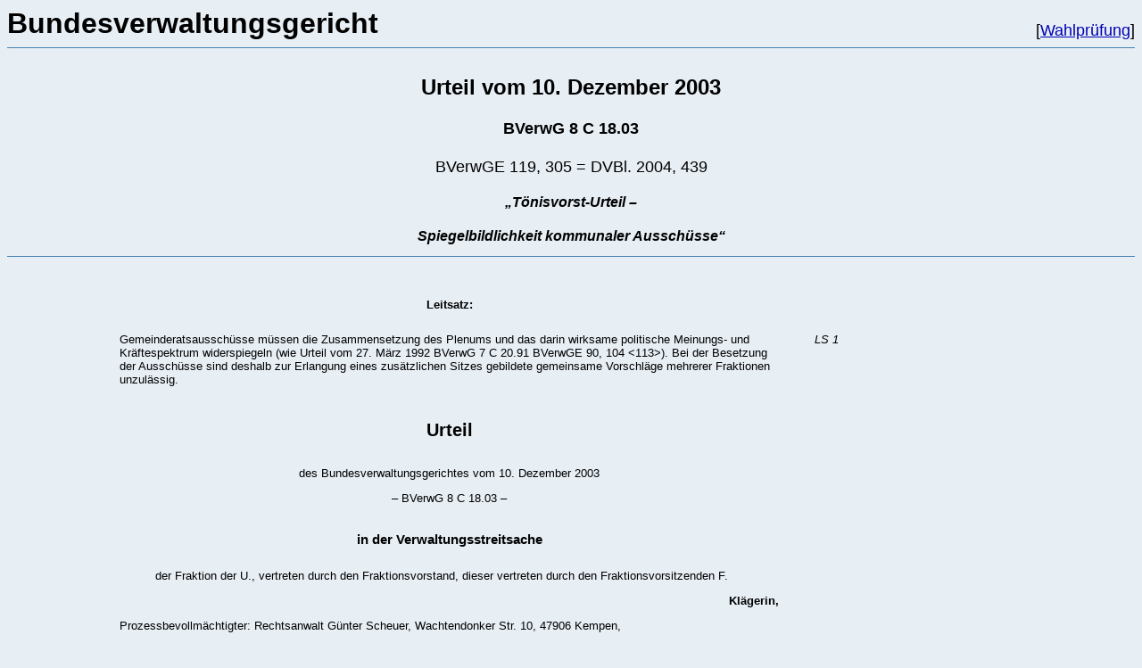

--- FILE ---
content_type: text/html; charset=UTF-8
request_url: https://www.wahlrecht.de/wahlpruefung/20031210.htm
body_size: 7909
content:
<!DOCTYPE HTML PUBLIC "-//W3C//DTD HTML 4.01 Transitional//EN"
 "http://www.w3.org/TR/html4/loose.dtd">
<html lang="de-DE">

<head>
<meta http-equiv="content-type" content="text/html; charset=UTF-8">
<meta name="date" content="2004-10-21">
<meta name="description" content="&#9658; Urteil des 8. Senats des Bundesverwaltungsgerichts vom 10.12.2003 - Spiegelbildlichkeit kommunaler Ausschüsse">
<meta name="keywords" content="Bundesverwaltungsgericht, Spiegelbildlichkeit, Zuteilungsverfahren, Grundgesetz">
<title>BVerwG – BVerwG 8 C 18.03 – Feststellungsklage – Tönisvorst-Urteil (10.12.2003)</title>
<link rel="icon" type="image/png" href="../favicon.png">
<link rel="stylesheet" type="text/css" href="../normal.css">
<link rel="stylesheet" type="text/css" href="../images/wahl.css">
</head>

<body background="../images/hintergrund.jpg">

<table class=title width="100%">
<tr>
 <td class=title><h1>Bundesverwaltungsgericht</h1></td>
 <td class=index align="right">[<a href="index.htm" title="Übergeordnete Seite">Wahlprüfung</a>]</td>
</tr>
</table>

<hr>
<h2>Urteil vom 10. Dezember 2003</h2>
<h2 class=az>BVerwG 8 C 18.03</h2>
<h2 class=fund>BVerwGE 119, 305 = DVBl. 2004, 439</h2>
<h3 class=name>&bdquo;Tönisvorst-Urteil&nbsp;–</h2>
<h3 class=name>Spiegelbildlichkeit kommunaler Ausschüsse&ldquo;</h3>
<hr>

<p class=c>
<!--
<a href="index09.htm">Entscheidungen 2000&ndash;heute</a>
-->
</p>

<table class=ent align=center>
<tr>
 <td><h3>Leitsatz:</h3></td>
 <td>&nbsp;</td></tr>
<tr>
  <td class=l>Gemeinderatsausschüsse müssen die Zusammensetzung des Plenums und das darin wirksame politische  Meinungs- und Kräftespektrum widerspiegeln (wie Urteil vom 27.&nbsp;März 1992 BVerwG&nbsp;7&nbsp;C&nbsp;20.91  BVerwGE&nbsp;90,&nbsp;104&nbsp;&lt;113&gt;). Bei der Besetzung der Ausschüsse sind deshalb zur Erlangung eines  zusätzlichen Sitzes gebildete gemeinsame Vorschläge mehrerer Fraktionen unzulässig.</td> <td class=r><a name="ls1">LS 1</a></td></tr>
 <tr>
  <td><h2>Urteil</h2></td>
  <td></td></tr>
 <tr>
  <td>des Bundesverwaltungsgerichtes vom 10.&nbsp;Dezember 2003</td>
  <td></td></tr>
 <tr>
  <td>&ndash; BVerwG 8 C 18.03 &ndash;</td>
  <td></td></tr>
 <tr>
  <td><h3 class=art>in der Verwaltungsstreitsache</h3></td>
  <td></td></tr>
 <tr>
  <td class=l><blockquote class=indent>der Fraktion der U., vertreten durch den Fraktionsvorstand, dieser vertreten
 durch den Fraktionsvorsitzenden F.</blockquote></td>
  <td></td></tr>
 <tr>
  <td class=part>&nbsp;Klägerin,</td>
  <td></td></tr>
 <tr>
  <td class=l>Prozessbevollmächtigter: Rechtsanwalt Günter Scheuer, Wachtendonker Str.&nbsp;10, 47906 Kempen,</td>
  <td></td></tr>
 <tr>
  <td></td>
  <td></td></tr>
 <tr>
  <td class=vs>gegen</td>
  <td></td></tr>
 <tr>
  <td class=l></td>
  <td></td></tr>
 <tr>
  <td class=l><blockquote class=indent>den Rat der Stadt T., vertreten durch den Bürgermeister</blockquote></td>
  <td></td></tr>
 <tr>
  <td class=part>&nbsp;Beklagten, Berufungsbeklagten und Revisionsbeklagten,</td>
  <td></td></tr>
 <tr>
  <td class=l></td>
  <td></td></tr>
 <tr>
  <td class=l>hat der 8.&nbsp;Senat des Bundesverwaltungsgerichts</td>
  <td></td></tr>
 <tr>
  <td class=l>auf die mündliche Verhandlung vom 10.&nbsp;Dezember 2003</td>
  <td></td></tr>
 <tr>
  <td class=l>durch die Richter am Bundesverwaltungsgericht<br>
 <br>Dr.&nbsp;Pagenkopf, Kley, Krauß, Golze und Postier</td>
  <td></td></tr>
 <tr>
  <td class=l>für Recht erkannt:</td>
  <td></td></tr>
 <tr>
  <td><h3>Entscheidungsformel:</h3></td>
  <td></td></tr>
 <tr>
  <td class=formel>Das Urteil des Oberverwaltungsgerichts für das Land Nordrhein-Westfalen vom 26.&nbsp;November
  2002, soweit nicht das Verfahren eingestellt worden ist, und das Urteil des Verwaltungsgerichts Düsseldorf vom
  14.&nbsp;Dezember 2001 werden aufgehoben.</td>
   <td></td></tr>
 <tr>
  <td class=formel>Es wird festgestellt, dass die Wahlen vom 20.&nbsp;Oktober 1999 zur Besetzung der Ausschüsse des
  Beklagten ungültig sind.</td>
  <td></td></tr>
 <tr>
  <td class=formel>Der Beklagte trägt die Kosten des Verfahrens.</td>
  <td></td></tr>
 <tr>
  <td></td>
  <td></td></tr>
 <tr>
  <td><h3>Gründe:</h3></td>
  <td></td></tr>
 <tr>
  <td><h5>I.</h5></td>
  <td></td></tr>
 <tr>
  <td class=l>Die klagende Stadtratsfraktion begehrt die Feststellung, dass die Wahlen der Ausschussmitglieder des
   beklagten Rates der Stadt rechtswidrig waren.</td>
   <td class=r><a name="abs1">1</a></td></tr>
  <tr>
  <td class=l>Seit der Kommunalwahl im September 1999 ist die Klägerin mit sechs von insgesamt 38 Sitzen im Rat der Stadt vertreten. Auf die Fraktion der CDU entfallen 17 Sitze, auf die der SPD 10 Sitze, auf die Fraktion Bündnis 90/Die Grünen drei Sitze und auf die Fraktion der FDP zwei Sitze. Nachdem der Beklagte beschlossen hatte, sieben Ausschüsse zu bilden und diese mit jeweils 11 Mitgliedern zu besetzen, reichten die Fraktionen von CDU, SPD, Bündnis 90/Die Grünen und FDP einen gemeinsamen Wahlvorschlag ein. Dieser setzte sich aus einer Liste von Kandidaten für die verschiedenen Ausschüsse bestehend aus jeweils fünf Vertretern der CDU-Fraktion, drei Vertretern der SPD-Fraktion, einem Vertreter der Fraktion Bündnis 90/Die Grünen und einem Vertreter der FDP-Fraktion zusammen. Die Klägerin legte einen eigenen Wahlvorschlag vor. Bei der Wahl der Ausschlussmitglieder am 20.&nbsp;Oktober 1999 ergaben sich unter Anwendung des d’Hondtschen Höchstzahlverfahrens jeweils 10 Sitze für den gemeinsamen Wahlvorschlag und ein Sitz für den Wahlvorschlag der Klägerin. Wäre nach Listen der jeweiligen
   Fraktionen gewählt worden und das Stimmverhalten entsprechend der Fraktionszugehörigkeit gewesen, wären bei Anwendung des d’Hondtschen Höchstzahlverfahrens fünf Sitze auf die Fraktion der CDU, drei Sitze auf die Fraktion der SPD, ein Sitz auf die Fraktion Bündnis 90/Die Grünen und zwei Sitze auf die Klägerin entfallen, während die Fraktion der FDP unberücksichtigt geblieben wäre.</td>
   <td class=r><a name="abs2">2</a></td></tr>
 <tr>
  <td class=l>Mit ihrer Klage hat sich die Klägerin gegen das Verfahren bei der Wahl zur Besetzung der
   Ratsausschüsse gewandt und vorgetragen: Listenverbindungen mehrerer Fraktionen seien bei Wahlen zur Besetzung der
   Ratsausschüsse nach § 50 Abs.&nbsp;3 Satz 3 der Gemeindeordnung für das Land Nordrhein-Westfalen (GO NRW) nicht
   zulässig. Dies folge schon daraus, dass Listenverbindungen bei der Vergabe des Ausschussvorsitzes nach §&nbsp;58
   Abs.&nbsp;5 Satz 2 GO NRW ausdrücklich zugelassen seien, in §&nbsp;50 Abs.&nbsp;3 GO NRW eine entsprechende
   Regelung jedoch fehle. Im Übrigen verstoße das vom Beklagten angewandte Wahlverfahren gegen Bundesverfassungsrecht.</td>
  <td class=r><a name="abs3">3</a></td></tr>
 <tr>
  <td class=l>Mit Urteil vom 14.&nbsp;Dezember 2001 hat das Verwaltungsgericht Düsseldorf die Klage abgewiesen. Das
   Oberverwaltungsgericht für das Land Nordrhein-Westfalen hat durch Urteil vom 26.&nbsp;November 2002 die Berufung der
   Klägerin zurückgewiesen und zur Begründung ausgeführt: Die Einreichung eines gemeinsamen Wahlvorschlages von
   mehreren Fraktionen sei mit §&nbsp;50 Abs.&nbsp;3 Satz 3 GO NRW vereinbar. Es handele sich um einen Wahlvorschlag
   &bdquo;der Fraktionen&ldquo; im Sinne dieser Vorschrift. Die Gesetzgebungsgeschichte ergebe keine Anhaltspunkte für ein
   Verbot gemeinsamer Wahlvorschläge. Ein solches Verbot könne auch nicht im Wege der systematischen Auslegung durch
   einen Umkehrschluss aus §&nbsp;58 Abs.&nbsp;5 Satz 2 Halbsatz 2 GO NRW gefolgert werden. Denn nur bei der dort
   geregelten Verteilung der Ausschussvorsitze im Wege des Zugriffsverfahrens habe ein Bedürfnis für die Klarstellung
   bestanden, dass auch Fraktionszusammenschlüsse zulässig seien, weil die Ausschussvorsitze &bdquo;den Fraktionen&ldquo;
   zugeteilt seien und nicht wie im Fall der Ausschusssitze &bdquo;auf die Wahlvorschläge der Fraktionen&ldquo; verteilt
   würden. Die Zulassung gemeinsamer Wahlvorschläge verstoße auch nicht gegen Bundesverfassungsrecht. Zwar schreibe
   das verfassungsrechtliche Demokratieprinzip über den Homogenitätsgrundsatz des Art.&nbsp;28 Abs.&nbsp;1 Satz 1 GG
   auch für den Bereich der kommunalen Ratsausschüsse vor, dass die Repräsentation der Gemeindebürger im Rat sich
   auch in den Ausschüssen vollziehen müsse und daher die Ausschüsse als verkleinertes Abbild die Zusammensetzung des
   Ratsplenums widerspiegeln müssten. Diesen Anforderungen sei aber dadurch Genüge getan, dass jede Fraktion frei
   gewesen sei, einen Wahlvorschlag zu unterbreiten, und über die eingereichten Wahlvorschläge nach
   Verhältniswahlgrundsätzen unter Anwendung des d’Hondtschen Höchstzahlverfahrens abgestimmt worden sei. Die
   Zulässigkeit gemeinsamer Wahlvorschläge sei auch keine unzulässige doppelte Anwendung des d’Hondtschen
   Höchstzahlverfahrens. Vielmehr sei es eine Konsequenz der gesetzgeberischen Entscheidung, dass die Ausschüsse nicht
   notwendig ein Spiegelbild der Mehrheitsverhältnisse im Rat nach Fraktionen sein müssten, sondern auch ein
   Spiegelbild der Mehrheitsverhältnisse im Rat über Wahlvorschläge sein könnten. Bundesrecht gebiete keine
   <a href="../lexikon/spiegelbildlichkeit.html">Spiegelbildlichkeit</a> gerade nach Fraktionen.</td>
  <td class=r><a name="abs4">4</a></td></tr>
 <tr>
  <td class=l>Gegen dieses Urteil richtet sich die vom Senat wegen grundsätzlicher Bedeutung zugelassene Revision der
   Klägerin, die die Verletzung materiellen Rechts rügt und beantragt,</td>
  <td class=r><a name="abs5">5</a></td></tr>
 <tr>
  <td class=l><blockquote class="indent">
  das Urteil des Oberverwaltungsgerichts für das Land Nordrhein-Westfalen vom 26.&nbsp;November 2002, soweit nicht
   das Verfahren eingestellt worden ist, und das Urteil des Verwaltungsgerichts Düsseldorf vom 14.&nbsp;Dezember 2001
   aufzuheben und festzustellen, dass die Wahlen vom 20.&nbsp;Oktober 1999 zur Besetzung der Ausschüsse des Beklagten
   ungültig sind.</blockquote></td>
  <td class=r><a name="abs6">6</a></td></tr>
 <tr>
  <td class=l>Der Beklagte verteidigt das angefochtene Urteil und beantragt,</td>
  <td class=r><a name="abs7">7</a></td></tr>
 <tr>
  <td class=l><blockquote class="indent">die Revision zurückzuweisen.</blockquote></td>
  <td class=r><a name="abs8">8</a></td></tr>
 <tr>
  <td><h5>II.</h5></td>
  <td></td></tr>
 <tr>
  <td class=l>Die Revision ist begründet. Das Oberverwaltungsgericht hat unter Verletzung von Bundesverfassungsrecht
   die zulässige Klage für unbegründet gehalten. Die Wahlen zur Besetzung der Ausschüsse des Beklagten vom
   20.&nbsp;Oktober 1999 sind ungültig.</td>
    <td class=r><a name="abs9">9</a></td></tr>
 <tr>
  <td class=l>Die revisionsgerichtliche Prüfung muss zwar von dem Inhalt der irrevisiblen Vorschriften des
   Kommunalrechts des Landes ausgehen, den das Berufungsgericht durch Auslegung ermittelt und seiner Entscheidung
   zugrunde gelegt hat (§&nbsp;173 VwGO i.V.m. §&nbsp;560 ZPO). Das Revisionsgericht kann insoweit lediglich
   nachprüfen, ob Bundesrecht insbesondere Bundesverfassungsrecht ein anderes Ergebnis gebietet (stRspr,
   vgl.&nbsp;u.a.&nbsp;Urteil vom 12.&nbsp;November 1993 BVerwG 7 C 23.93 Buchholz 160 Wahlrecht Nr.&nbsp;38
   S.&nbsp;21). Dies ist hier aber der Fall:</td>
  <td class=r><a name="abs10">10</a></td></tr>
 <tr>
  <td class=l>Das Oberverwaltungsgericht meint, bei der Besetzung von Ausschüssen des Gemeinderats dürften gemäß
   §&nbsp;50 Abs.&nbsp;3 Satz 3 Gemeindeordnung für das Land Nordrhein-Westfalen (GO NRW) mehrere Fraktionen einen
   gemeinsamen Wahlvorschlag einreichen mit der Folge, dass eine andere Fraktion in den Ausschüssen weniger Sitze
   erhielte, als dies der Fall wäre, wenn jede Fraktion einen eigenen Vorschlag vorlegen würde. Diese Auslegung ist
   mit Bundesrecht nicht vereinbar:</td>
   <td class=r><a name="abs11">11</a></td></tr>
 <tr>
  <td class=l>Nach Art.&nbsp;28 Abs.&nbsp;1 Satz 2 GG muss das Volk in den Ländern, Kreisen und Gemeinden eine
   Vertretung haben, die aus unmittelbaren, freien, gleichen und geheimen Wahlen hervorgegangen ist. Diese Bestimmung
   überträgt die in Art.&nbsp;20 Abs.&nbsp;1 und 2 GG getroffene Grundentscheidung der Verfassung für die Prinzipien
   der Volkssouveränität und der Demokratie auf die Ebene der Gemeinden (vgl.&nbsp;BVerfGE 47, 253; 83, 37). Daraus
   folgt, dass die Gemeindevertretung, auch wenn sie kein Parlament, sondern Organ einer Selbstverwaltungskörperschaft
   ist, die Gemeindebürger repräsentiert (vgl.&nbsp;Urteil vom 27.&nbsp;März 1992 BVerwG 7 C 20.91 BVerwGE 90, 104).
   Diese Repräsentation vollzieht sich nicht nur im Plenum, sondern auch in den Ausschüssen des Gemeinderats
   (vgl.&nbsp;Urteil vom 27.&nbsp;März 1992 BVerwG 7 C 20.91 BVerwGE 90, 104 und Beschluss vom 7.&nbsp;Dezember 1992
   BVerwG 7 B 49.92 Buchholz 11 Art.&nbsp;28 GG Nr.&nbsp;87). Da sie der ganzen Volksvertretung, d.h. der Gesamtheit
   ihrer gewählten Mitglieder obliegt, haben alle Mitglieder grundsätzlich gleiche Mitwirkungsrechte
   (vgl.&nbsp;BVerfGE 80, 188; 84, 304). Entsprechendes gilt für die Fraktionen als Zusammenschlüsse politisch
   gleichgesinnter Mitglieder der Volksvertretung. Auch die Fraktionen sind somit im Plenum und in den Ausschüssen
   grundsätzlich gleichberechtigt an der Willensbildung der Volksvertretung zu beteiligen (vgl. BVerfGE 70, 324; 84,
   304).</td>
   <td class=r><a name="abs12">12</a></td></tr>
 <tr>
  <td class=l>Nach der Rechtsprechung des Bundesverfassungsgerichts (BVerfGE 80, 188) muss grundsätzlich jeder
   Ausschuss des Bundestags ein verkleinertes Bild des Plenums sein und in seiner Zusammensetzung die Zusammensetzung
   des Plenums widerspiegeln. Aus dem Prinzip der demokratischen Repräsentation und der Einbeziehung der Gemeinderäte
   in dieses Prinzip folgt, dass für Ratsausschüsse das Gleiche gilt. Auch diese dürfen nicht unabhängig von dem
   Stärkeverhältnis der Fraktionen besetzt werden, über das die Gemeindebürger bei der Wahl der Ratsmitglieder
   mitentschieden haben. Vielmehr müssen auch diese Ausschüsse grundsätzlich als verkleinerte Abbilder des Plenums
   dessen Zusammensetzung und das darin wirksame politische Meinungs- und Kräftespektrum widerspiegeln (vgl. Urteil vom
   27.&nbsp;März 1992 BVerwG 7 C 20.91 a.a.O.). Aus diesem Grund haben die einzelnen Fraktionen Anspruch auf
   Berücksichtigung bei der Ausschussbesetzung nach Maßgabe ihrer jeweiligen Mitgliederzahl (vgl.&nbsp;Beschluss vom
   7.&nbsp;Dezember 1992 BVerwG 7 B 49.92 a.a.O.). Hat eine Fraktion demnach einen Anspruch auf mehrere Sitze in einem
   Ausschuss, kann sie diese auch beanspruchen. Entgegen der Auffassung der Beklagten genügt es nicht, dass Fraktionen
   überhaupt d.h. mit einem Sitz in den Ausschüssen vertreten sind.</td>
   <td class=r><a name="abs13">13</a></td></tr>
 <tr>
   <td class=l>Der aus dem Prinzip der repräsentativen Demokratie folgende Grundsatz der Spiegelbildlichkeit der
  Zusammensetzung von Ratsplenum und Ratsausschüssen gewinnt bei den so genannten beschließenden Ausschüssen, denen
   der Rat Angelegenheiten zur abschließenden Erledigung übertragen hat, erhöhte Bedeutung, weil sie in ihrem
   Aufgabenbereich die Repräsentationstätigkeit der Gesamtheit der vom Volk gewählten Ratsmitglieder nicht nur
   teilweise vorwegnehmen, sondern insgesamt ersetzen (vgl.&nbsp;Urteil vom 27.&nbsp;März 1992 BVerwG 7 C 20.91
   a.a.O.&nbsp;und Beschluss vom 7.&nbsp;Dezember 1992 BVerwG 7 B 49.92 a.a.O.).</td>
   <td class=r><a name="abs14">14</a></td></tr>
 <tr>
  <td class=l>Das Berufungsgericht meint, die Ausschüsse müssten nicht notwendig ein Spiegelbild der
  Mehrheitsverhältnisse im Rat nach Fraktionen, sondern könnten auch ein Spiegelbild der Mehrheitsverhältnisse im
   Rat nach gemeinsamen Wahlvorschlägen verschiedener Fraktionen sein. Dies widerspricht dem Demokratieprinzip des
   Grundgesetzes. Das Wahlergebnis gibt dann nicht mehr die Zusammensetzung des Plenums und das darin wirksame
   politische Meinungs- und Kräftespektrum wieder, sondern das Zahlenverhältnis des hinter dem gemeinsamen
   Wahlvorschlag stehenden Zusammenschlusses zu den daran nicht beteiligten Fraktionen oder falls und soweit auch diese
   ein ebensolches Bündnis eingegangen sind zu deren Zusammenschluss. So gebildete Zählgemeinschaften wurden als
   solche weder vom Volk gewählt noch verfolgen sie über die Ausschusswahlen hinausgehende gemeinsame politische
   Ziele. Grund des Zusammenschlusses ist allein die Gewinnung von zusätzlichen Ausschusssitzen. Wie die Klägerin zu
   Recht geltend macht, darf ein erst nach der Kommunalwahl vereinbartes &bdquo;ad hoc-Bündnis zum Zweck der besseren
   Reststimmenverwertung&ldquo;, das sich nur zur Gewinnung eines mathematischen Vorteils bei dem anschließenden
   Verteilungsverfahren gebildet hat, nicht Grundlage der Sitzverteilung in den Ausschüssen sein. Vielmehr müssen in
   diesen die vom Volk gewählten Vertreter entsprechend ihres politischen Stärkeverhältnisses nach Fraktionen oder
   Gruppen repräsentiert werden. Eine Zählgemeinschaft seitens der Mehrheit darf die Zusammensetzung der Ausschüsse
   nicht zu Lasten einer Minderheit ändern. Ansonsten wird der Minderheitenschutz missachtet, dem wie das
   Oberverwaltungsgericht ausführt die Bestimmungen über die Besetzung von Ratsausschüssen hier §&nbsp;50
   Abs.&nbsp;3 Satz 3 GO NRW dienen.</td>
   <td class=r><a name="abs15">15</a></td></tr>
 <tr>
  <td class=l>Dies macht der vorliegende Fall deutlich. Die Wahl spiegelt nicht das Kräfteverhältnis der einzelnen
   Fraktionen zueinander wider, sondern das Kräfteverhältnis zwischen der gebildeten Verbindung der Fraktionen von
   CDU, SPD, Bündnis 90/Die Grünen und FDP einerseits und der Klägerin andererseits. Der Zusammenschluss der die
   Mehrheit bildenden Fraktionen hat zu einer mathematischen Verschiebung des Kräfteverhältnisses zugunsten dieser
   Mehrheit und zu Lasten einer Minderheit, der Klägerin, geführt, die bei Durchführung der Wahlen getrennt nach
   Fraktionen unter Anwendung des in Nordrhein-Westfalen gesetzlich vorgegebenen d’Hondtschen Höchstzahlverfahrens
   erwartungsgemäß zwei Ausschusssitze anstelle nur eines Sitzes erlangt hätte. Der Wahlvorschlag der
   Mehrheitsfraktionen dagegen erhielt auf diese Weise einen Sitz mehr als ihn die den Wahlvorschlag einreichenden
   Fraktionen erhalten hätten, wenn jede für sich einen Wahlvorschlag gemacht hätte. Dieser Sitz wurde aufgrund einer
   Vereinbarung der vier Fraktionen, die der Aufstellung der gemeinsamen Liste zugrunde lag, der FDP-Fraktion
   überlassen. Die vier Fraktionen hätten sich aber auch auf einen beliebigen anderen, ebenso willkürlichen
   Verteilungsmodus einigen können.</td>
    <td class=r><a name="abs16">16</a></td></tr>
 <tr>
  <td class=l>Die gleichen Überlegungen liegen der Rechtsprechung des Bundesverfassungsgerichts zur Unzulässigkeit
   von Listenverbindungen unterschiedlicher Parteien bei Bundestagswahlen zugrunde (BVerfGE 82, 322). Danach führt jede
   derartige Listenverbindung zu einem Verstoß gegen die Chancengleichheit und damit zu einem Verstoß gegen das
   Grundgesetz , weil sie den Erfolg von Wählerstimmen ungleich gewichtet, ohne dass dafür ein zwingender sachlicher
   Grund angeführt werden kann (BVerfGE 82, 322). Dabei versteht das Bundesverfassungsgericht unter einer
   Listenverbindung eine bloße Zählgemeinschaft, die zur Gewinnung eines rechnerischen Vorteils gebildet wurde bei der
   Bundestagswahl zur Überwindung der Sperrklausel , ohne dass eine verfestigte Form des Zusammenwirkens vorliegt
   (BVerfGE 82, 322). Nichts anderes kann gelten für einen gemeinsamen Wahlvorschlag von Fraktionen, der ohne
   verfestigte Form des Zusammenwirkens allein zur Erlangung eines Vorteils bei einer Ausschussbesetzung eingereicht
   wurde.</td>
   <td class=r><a name="abs17">17</a></td></tr>
 <tr>
  <td class=l>Gleiches hat das Bundesverwaltungsgericht für die Verteilung von Gemeinderatssitzen auf einzelne
   Wahlvorschläge entschieden (vgl.&nbsp;Urteil vom 29.&nbsp;November 1991 BVerwG 7 C 13.91 Buchholz 160 Wahlrecht
   Nr.&nbsp;35). Dort ging es um die Vorabzuteilung eines Restsitzes nach dem Kommunalwahlrecht des Landes
   Rheinland-Pfalz, in dem die Gemeinderatssitze nach dem Hare/Niemeyer-Verfahren auf die einzelnen Wahlvorschläge
   verteilt werden. Dieses Verfahren kann dazu führen, dass ein Wahlvorschlag, der die Mehrheit der Stimmen erhalten
   hat, nicht die Mehrheit der Sitze im Gemeinderat erhält. Um dieses Ergebnis zu vermeiden, sieht §&nbsp;41
   Abs.&nbsp;1 Satz 5 Kommunalwahlgesetz Rheinland-Pfalz die Vorabzuteilung eines Ratssitzes vor. Das
   Bundesverwaltungsgericht ist dort zum Ergebnis gelangt, dass es gegen den Grundsatz der Gleichheit der Wahl
   verstößt, auch einer Listenverbindung verschiedener Parteien oder Wählergruppen, welche die Mehrheit der gültigen
   Wählerstimmen auf sich vereinigt, einen derartigen zusätzlichen Gemeinderatssitz zuzuteilen; denn bloße
   Zählgemeinschaften dürften nicht dazu führen, dass die Sitze im Gemeinderat anders verteilt würden als ohne
   Bildung solcher Gemeinschaften.</td>
    <td class=r><a name="abs18">18</a></td></tr>
 <tr>
  <td class=l>Dagegen kann nicht eingewandt werden, dass in Nordrhein-Westfalen im Gegensatz zu einigen anderen
   Bundesländern die Ausschussmitglieder nicht von den Fraktionen entsprechend ihres Stärkeverhältnisses benannt,
   sondern vom Gemeinderat gewählt werden. Bei Wahlen ist es zwar denkbar, dass Mitglieder einer Fraktion Kandidaten
   anderer Fraktionen wählen mit der Folge, dass sich die Fraktionsstärken im Plenum nicht in den Ausschüssen
   widerspiegeln. Diese mit einer Wahl naturgemäß einhergehenden Unwägbarkeiten entbinden aber nicht davon, bei der
   Gestaltung des Wahlverfahrens die Grundentscheidung der Verfassung für die Prinzipien der Volkssouveränität und
   der Demokratie auch auf der Ebene der Gemeinden zu respektieren.</td>
   <td class=r><a name="abs19">19</a></td></tr>
 <tr>
  <td class=l>Entgegen der vom Verwaltungsgericht im erstinstanzlichen Urteil vertretenen Auffassung kann dem auch
  nicht entgegengehalten werden, die Einreichung eines gemeinsamen Wahlvorschlags durch die Mehrheit der
   Gemeinderatsmitglieder sei Ausdruck ihres freien Mandats. Die für die Besetzung der Gemeinderatsausschüsse
   geltenden bundesverfassungsrechtlichen Vorgaben beschränken diese Freiheit in zulässiger Weise zur Durchsetzung der
   genannten Prinzipien und damit auch zur Sicherung des Rechts der Minderheit auf eine ihrem Gewicht entsprechende
   Repräsentation in den Ausschüssen.</td>
    <td class=r><a name="abs20">20</a></td></tr>
 <tr>
  <td class=l>Auch der Einwand des Beklagten, die Verteilung der Ausschusssitze auf die einzelnen Fraktionen führe zu
   einer Überrepräsentation der Klägerin, ist nicht berechtigt. Kein Wahlsystem kann die Spiegelbildlichkeit bei der
   Ausschussbesetzung in letzter Konsequenz herstellen. Insbesondere werden bei jedem Berechnungsverfahren Fraktionen
   zwangsläufig teils über-, teils unterrepräsentiert. Wie die Spiegelbildlichkeit im Detail verwirklicht werden
   soll, liegt daher in der Gestaltungsfreiheit des Landesgesetzgebers. Dieser hat hier das Berechnungsverfahren nach
   der d’Hondt vorgegeben und von darüber hinausgehenden Regelungen abgesehen. Dies ist zulässig (vgl.&nbsp;für das
   d’Hondtsche Verfahren bei Wahlen zum Gemeinderat, Urteil vom 29.&nbsp;November 1991 BVerwG 7 C 13.91 Buchholz 160
   Wahlrecht Nr.&nbsp;35).</td>
   <td class=r><a name="abs21">21</a></td></tr>
 <tr>
  <td class=l>Die vom Oberverwaltungsgericht unter Verstoß gegen Bundesverfassungsrecht vorgenommene Auslegung von
  §&nbsp;50 Abs.&nbsp;3 Satz 3 GO NRW ist durch das Gesetz nicht zwingend vorgegeben. Wie im Berufungsurteil
   ausgeführt wird, schließt der Wortlaut der Vorschrift einen gemeinsamen Wahlvorschlag mehrerer Fraktionen nicht
   aus. Der Wortlaut lässt dies aber auch nicht ausdrücklich zu. Auch der Gesetzgebungsgeschichte lässt sich wie im
   Berufungsurteil näher begründet wird nichts für die Frage der Zulässigkeit eines gemeinsamen Wahlvorschlages
   entnehmen. Die Norm kann daher bundesverfassungskonform dahingehend ausgelegt werden, dass gemeinsame Wahlvorschläge
   von Fraktionen keine &bdquo;Wahlvorschläge der Fraktionen und Gruppen des Rates&ldquo; im Sinne des §&nbsp;50 Abs.&nbsp;3
   Satz 3 GO NRW sind. Einer Vorlage an das Bundesverfassungsgericht (Art.&nbsp;100 Abs.&nbsp;1 GG) bedarf es folglich
   nicht.</td>
   <td class=r><a name="abs22">22</a></td></tr>
 <tr>
  <td class=l>Die Kostenentscheidung beruht auf §&nbsp;154 Abs.&nbsp;1 VwGO.</td>
  <td class=r><a name="abs23">23</a></td></tr>
 <tr>
  <td>Dr.&nbsp;Pagenkopf, Kley, Krauß, Golze, Postier</td>
  <td></td></tr>
 </table>
 
 <p>&nbsp;</p>
 
 <div class=foot>
 <hr><address><a href="../kontakt.htm#kontakt">Matthias Cantow</a></address>
 </div><br><br><br><br><br><br><br><br><br><br><br><br><br><br><br><br><br><br><br><br><br><br><br><br><br><br><br><br></body></html>

--- FILE ---
content_type: text/css
request_url: https://www.wahlrecht.de/normal.css
body_size: 1287
content:
body {
  color: #000000;
  background-color: #e7eef4;
  margin:0;
  padding:0.5em;
  font-family: arial, helvetica, sans-serif;
}

a:link {
  color: #0000B4;
}

a:visited {
  color: #680068;
}

a:hover {
  text-decoration:underline;
}

a:active {
  color: #ff4040;
}

a:focus {
  background-color:#ffffff;
}

a:not([href]) {
  color: #000000;
}

a:target {
  border: 1px solid #808080;
  padding: 1px .5em;
  color: #e00000;
  font-weight: bold;
}

a.extern {
  background: url(images/icons/link-extern-schwarz.gif) center left no-repeat; padding-left: 16px;
}

a.links-extern {
  background: url(images/icons/link-extern-schwarz.gif) center right no-repeat; padding-right: 16px;
}

button {
  margin: 0.25em 0 0.25em 0;
  font-size:24px;
}

hr {
  border: 0;
  color:#4682b4;
  background-color:#4682b4;
  height:1px;
}

ul.linkliste > li {
  padding: 0.25em 0 0.25em 0;
  font-size: 110%;
}

table {
  border: none;
  border-spacing: 0;
}

td, th {
  padding: 0;
  vertical-align: middle;
  text-align: center;
}

td.l, th.l {
  text-align: left;
}

td.r, th.r {
  text-align: right;
}

table.border td {
  font-family: sans-serif;
}

table.border th {
  font-family: Arial, Helvetica, sans-serif;
}

table.title {
  margin: 0;
  width: 100%;
}

td.title {
  padding-right: 1em;
  text-align: left;
}

td.index {
  padding-left: 1em;
  text-align: right;
  white-space: nowrap;
}

h1 {
  margin: 0;
  padding: 0;
  font-family: Arial, Helvetica, sans-serif;
}

div.head {
}

div.body {
  margin: 0 5% 0 10%;
  max-width: 60em;
}

div.body h2 {
  margin-left: -5.88%;
}

div.body h2.teaser {
  margin-left: 0;
  margin-top: .5em;
}

div.body .navi-button {
  margin: 0.25em 0 0.25em 0;
}

div.foot {
}

address {
  margin: 0;
  font-style: normal;
}

img {
  border: none;
}

img.block {
  display: block;
}

dfn {
  font-style: italic;
  font-weight: bold;
}

sub, sup {
  position: relative;
  font-size: 71%;
}

sub {
  top: .5ex
}

sup {
  top: -1ex;
}

small, .small {
  font-size: 84%;
}

big, .big {
  font-size: 119%;
}

.indent {
  margin-left: 40px;
  margin-right: 40px;
}

.indent2 {
  margin-left: 80px;
  margin-right: 80px;
}

.vsep {
  margin-top: 2em;
}

.warn {
  color: #e00000;
}

.formula {
  white-space: nowrap;
}

div.fusznoten {
  padding-left: 3em;
  font-size: 84%;
}

sup.fusznotenname {
  float: left;
  position: static;
  margin-left: -3em;
  width: 2em;
  text-align: right;
  font-size: 84%;
}

table.quiet th {
  font-weight: normal;
}

[title],
label[title] > input {
  cursor: help;
}

invalid ! label[title] > input {
  /* Korrektur für MSIE < 5.5 (ignoriert Unbekanntes vor Selektoren) */
  cursor: auto;
}

@media screen, all
{
  /* Das hier ist nicht für Nav4 (ignoriert Medium |all| und alle Blöcke
     für mehrere Medien). MSIE 5.0 braucht das explizite |screen|! */

  td.index { /* für MSIE < 6 */
    font-size: medium;
  }

  \td.index { /* für standardkonforme Browser */
    font-size: large; /* in Opera 6.x leider so falsch wie in MSIE 5.x */
  }

  h2, h3, h4 {
    margin: 1.25em 0 .8em;
  }

  .hsep {
    margin-left: 1.5em;
  }

  .spaced {
    margin-left: .5em;
    margin-right: .5em;
  }

  table.border {
    border-collapse: collapse;
    empty-cells: show;
  }

  table.border,
  table.border thead,
  table.border tbody,
  table.border tfoot,
  table.border colgroup {
    border: 2px solid #808080;
  }

  table.border td,
  table.border th {
    border: 1px solid #a0a0a0;
    padding: 1px .5em;
  }

  /* MSIE 4 hat Probleme mit |padding|, insbesondere bei |em|s.
     Er interpretiert unbekannte Elemente als "*". */

    invalid ! unknown.border td {
      padding: 1px 2px;
    }

    invalid ! unknown.border th {
      padding: 1px 2px;
    }

  dt {
    margin: 1.5em 0 .7em;
    font-weight: bold;
    font-size: 119%;
  }

  dl.small dt {
    margin: .75em 0 0;
  }

  dl.small dd {
    margin: .5em 0 .5em 40px;
  }

  dl.small p {
    margin: .5em 0;
  }
}


--- FILE ---
content_type: text/css
request_url: https://www.wahlrecht.de/images/wahl.css
body_size: 469
content:
body           { font-family:Arial, Helvetica, sans-serif }
td             { vertical-align:top; padding-top:1em }
.index, .title { vertical-align:bottom; padding-top:0em; padding-bottom:0em }
.la, .ra       { padding-top: 0em }
.vs            { letter-spacing: 6pt }
.fund          { font-weight:400 }
.az, .fund, .art, .ueb { font-size:110% }
h3, h4, h5       { font-size:100% }
.zit, .zittitel  { font-size:90% }
.s, table.ent, table.abk      { font-size:84% }
.part, .ra, .rn               { text-align:right }
.formel, .la, .zit, .ls, .ueb { text-align:left }
h2, h3, h4, h5, .art, .vs, .c { text-align:center }
.zit, .zittitel { margin: 0% 5.88% }
.indent, .indent2 { margin-bottom:0; margin-top:0; }
table.ent, table.info { margin-left:10%; margin-right:5%; max-width: 60em; }
.b, .art, .part, .vs, .formel, .arc, .ls  { font-weight:bold }
td.r, .zit, .name, .zittitel    { font-style:italic }
td.r       { width:5em; white-space:nowrap }

table.abk td, table.abk th {background:#ffffff; white-space:nowrap; text-align:left; vertical-align:middle }
table.info td { text-align:left } 
table.info th { text-align:right; vertical-align:top }

@media screen, all /* Nicht für Netscape 4.x */
{ table.info, table.abk, table.intern {
  border-collapse: separate;
  border-spacing: 3px;
  empty-cells: show; }
 table.abk td, table.abk th { padding: 4px; }
 table.info td, table.info th { padding: 3px; }
 table.intern td, table.intern th { padding: 0px; }
}